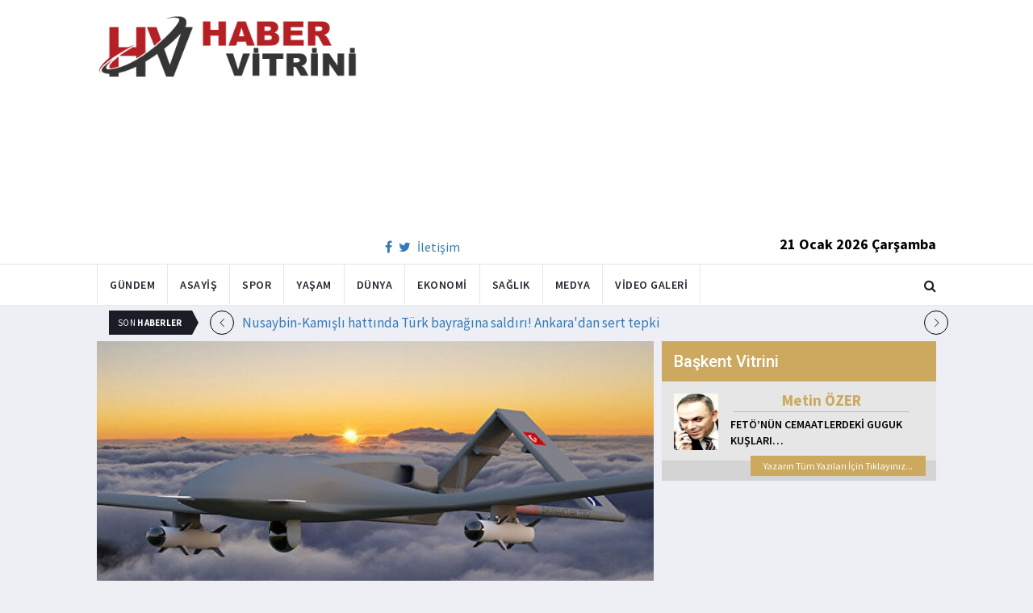

--- FILE ---
content_type: text/html; charset=utf-8
request_url: https://www.habervitrini.com/irakin-kuzeyinde-2-pkkli-terorist-olduruldu/1121001
body_size: 11087
content:
<!DOCTYPE html>
<html lang="tr">
<head>
    <meta charset="utf-8">
    <meta http-equiv="X-UA-Compatible" content="IE=edge">
    <meta name="viewport" content="width=device-width, initial-scale=1">
    <!-- The above 3 meta tags *must* come first in the head; any other head content must come *after* these tags -->
    <title>Habervitrini.com | Irak ın kuzeyinde 2 PKK lı terörist öldürüldü</title>
    <meta property="fb:pages" content="177567505669003" />
    <meta name="description" content="Milli Savunma Bakanlığı  MSB   Irak ın kuzeyinde 2 PKK lı teröristin etkisiz hale getirildiğini duyurdu." />
    <meta name="google-site-verification" content="cQ7sGhZ-qF8FYxLz0zm9JekSwcgQyka6ASWwiddA9m8" />
    <!-- Favicon and touch icons -->
    <link rel="shortcut icon" href="/assets/images/ico/favicon.png" type="image/x-icon">
    <link rel="apple-touch-icon" type="image/x-icon" href="/assets/images/ico/apple-touch-icon-57-precomposed.png">
    <link rel="apple-touch-icon" type="image/x-icon" sizes="72x72" href="/assets/images/ico/apple-touch-icon-72-precomposed.png">
    <link rel="apple-touch-icon" type="image/x-icon" sizes="114x114" href="assets/images/ico/apple-touch-icon-114-precomposed.png">
    <link rel="apple-touch-icon" type="image/x-icon" sizes="144x144" href="/assets/images/ico/apple-touch-icon-144-precomposed.png">

    <link href="https://fonts.googleapis.com/css?family=Roboto:100,100i,300,300i,400,400i,500,500i,700,700i,900,900i" rel="stylesheet" type="text/css" />
    <link href="https://fonts.googleapis.com/css?family=Source+Sans+Pro:200,200i,300,300i,400,400i,600,600i,700,700i,900,900i" rel="stylesheet" type="text/css" />
    <link href="https://fonts.googleapis.com/css?family=Cormorant+Garamond:300,300i,400,400i,500,500i,600,600i,700,700i" rel="stylesheet" type="text/css" />

    <!-- jquery ui css -->
    <link href="/assets/css/jquery-ui.min.css" rel="stylesheet" type="text/css" />
    <!-- Bootstrap -->
    <link href="/assets/css/bootstrap.min.css" rel="stylesheet" type="text/css" />
    <!--Animate css-->
    <link href="/assets/css/animate.min.css" rel="stylesheet" type="text/css" />
    <!-- Navigation css-->
    <link href="/assets/bootsnav/css/bootsnav.css" rel="stylesheet" type="text/css" />
    <!-- youtube css -->
    <link href="/assets/css/RYPP.css" rel="stylesheet" type="text/css" />
    <!-- font awesome -->
    <link href="/assets/font-awesome/css/font-awesome.min.css" rel="stylesheet" type="text/css" />
    <!-- themify-icons -->
    <link href="/assets/themify-icons/themify-icons.css" rel="stylesheet" type="text/css" />
    <!-- weather-icons -->
    <link href="/assets/weather-icons/css/weather-icons.min.css" rel="stylesheet" type="text/css" />
    <!-- flat icon -->
    <link href="/assets/css/flaticon.css" rel="stylesheet" type="text/css" />
    <!-- Important Owl stylesheet -->
    <link href="/assets/owl-carousel/owl.carousel.css" rel="stylesheet" type="text/css" />
    <!-- Default Theme -->
    <link href="/assets/owl-carousel/owl.theme.css" rel="stylesheet" type="text/css" />
    <!-- owl transitions -->
    <link href="/assets/owl-carousel/owl.transitions.css" rel="stylesheet" type="text/css" />
    <!-- style css -->
    <link href="/assets/css/style.css" rel="stylesheet" type="text/css" />
    
    
    <style>
        .img-100 {
            width: 100% !important;
        }
    </style>



    <script type='text/javascript' src='//platform-api.sharethis.com/js/sharethis.js#property=5c726029b073260011b18598&product=inline-share-buttons' async='async'></script>
    <script async src="//pagead2.googlesyndication.com/pagead/js/adsbygoogle.js"></script>

    <script>
        (function (i, s, o, g, r, a, m) {
            i['GoogleAnalyticsObject'] = r;
            i[r] = i[r] || function () {
                (i[r].q = i[r].q || []).push(arguments);
            }, i[r].l = 1 * new Date();
            a = s.createElement(o),
                m = s.getElementsByTagName(o)[0];
            a.async = 1;
            a.src = g;
            m.parentNode.insertBefore(a, m);
        })(window, document, 'script', 'https://www.google-analytics.com/analytics.js', 'ga');

        ga('create', 'UA-4769778-1', 'auto');
        ga('send', 'pageview');
    </script>

    
    
    <meta property="og:site_name" content="http://www.habervitrini.com">
    <meta property="og:url" content="http://www.habervitrini.com/irakin-kuzeyinde-2-pkkli-terorist-olduruldu/1121001" />
    <meta property="og:title" content="Irak'ın kuzeyinde 2 PKK'lı terörist öldürüldü" />
    <meta property="og:description" content="Milli Savunma Bakanlığı (MSB), Irak'ın kuzeyinde 2 PKK'lı teröristin etkisiz hale getirildiğini duyurdu." />
    <meta property="og:image" content="https://img.habervitrini.com/Haber/_AnaManset/80c76a79-bbac-4090-971e-1a2f900f2c06.jpeg" />

    <meta name="twitter:site" content="http://www.habervitrini.com">
    <meta name="twitter:card" content="summary">
    <meta name="twitter:creator" content="Habervitrini">
    <meta name="twitter:title" content="Irak'ın kuzeyinde 2 PKK'lı terörist öldürüldü">
    <meta name="twitter:description" content="Milli Savunma Bakanlığı (MSB), Irak'ın kuzeyinde 2 PKK'lı teröristin etkisiz hale getirildiğini duyurdu.">
    <meta name="twitter:image:src" content="https://img.habervitrini.com/Haber/_AnaManset/80c76a79-bbac-4090-971e-1a2f900f2c06.jpeg">



</head>
<body>

<!-- PAGE LOADER -->
<!-- *** START PAGE HEADER SECTION *** -->


<header>
    <!-- START MIDDLE SECTION -->
    <div class="header-mid hidden-xs">
        <div class="container">
            <div class="row">
                <div class="col-sm-4">
                    <div class="logo">
                        <a href="/">
                            <img src="/assets/images/logo-tam.png" class="img-responsive" alt="Habervitrini"
                                 style="height: 82px; width: 100%;" />
                        </a>
                    </div>
                </div>
                <div class="col-sm-8">
                            <script async src="https://pagead2.googlesyndication.com/pagead/js/adsbygoogle.js"></script>
                            <!-- UstHeader -->
                            <ins class="adsbygoogle"
                                 style="display:block"
                                 data-ad-client="ca-pub-4801776783380147"
                                 data-ad-slot="6987205594"
                                 data-ad-format="auto"
                                 data-full-width-responsive="true"></ins>
                            <script>
                                (adsbygoogle = window.adsbygoogle || []).push({});
                            </script>
                    <div class="header-social-contact">
                        <a href="https://tr-tr.facebook.com/habervitrini/"><i class="fa fa-facebook"></i></a>
                        <a href="https://twitter.com/habervitrini"><i class="fa fa-twitter"></i></a>
                        <a href="#">İletişim</a>
                    </div>
                    <span class="header-date">
                        21 Ocak 2026 Çarşamba
                    </span>
                </div>
            </div>
        </div>
    </div>
    <!-- END OF /. MIDDLE SECTION -->
    <!-- START NAVIGATION -->
    <nav class="navbar navbar-default navbar-sticky navbar-mobile bootsnav">
        <!-- Start Top Search -->
        <div class="top-search">
            <div class="container">
                <div class="input-group">
                    <span class="input-group-addon"><i class="fa fa-search"></i></span>
                    <input type="text" class="form-control" placeholder="Arama...">
                    <span class="input-group-addon close-search"><i class="fa fa-times"></i></span>
                </div>
            </div>
        </div>
        <!-- End Top Search -->
        <div class="container">
            <!-- Start Atribute Navigation -->
            <div class="attr-nav">
                <ul>
                    <li class="search"><a href="#"><i class="fa fa-search"></i></a></li>
                </ul>
            </div>
            <!-- End Atribute Navigation -->
            <!-- Start Header Navigation -->
            <div class="navbar-header">
                <button type="button" class="navbar-toggle" data-toggle="collapse" data-target="#navbar-menu">
                    <i class="fa fa-bars"></i>
                </button>
                <a class="navbar-brand hidden-sm hidden-md hidden-lg" href="/"><img src="/assets/images/logo-tam.png" class="logo" alt=""></a>
            </div>
            <!-- End Header Navigation -->
            <!-- Collect the nav links, forms, and other content for toggling -->
            <div class="collapse navbar-collapse" id="navbar-menu">
                <ul class="nav navbar-nav navbar-left" data-in="" data-out="">
                    <li class="">
                        <a href="/gundem">Gündem</a>
                    </li>
                    <li class="">
                        <a href="/asayis">Asayiş</a>
                    </li>
                    <li class="">
                        <a href="/spor">Spor</a>
                    </li>
                    <li class="">
                        <a href="/yasam">Yaşam</a>
                    </li>
                    <li class="">
                        <a href="/dunya">Dünya</a>
                    </li>
                    <li class="">
                        <a href="/ekonomi">Ekonomi</a>
                    </li>
                    <li class="">
                        <a href="/saglik">Sağlık</a>
                    </li>
                    <li class="">
                        <a href="/medya">Medya</a>
                    </li>
                    <li class="">
                        <a href="/videogaleri">Video Galeri</a>
                    </li>
                </ul>
            </div><!-- /.navbar-collapse -->
        </div>
    </nav>
    <!-- END OF/. NAVIGATION -->
</header>
<!-- *** END OF /. PAGE HEADER SECTION *** -->



<div class="container" id="ads-full">

    




</div>




    <style>



        .haber-galeri {
            width: 308px;
            height: 288px;
            margin: 0 auto;
            margin-top: 20px;
        }


            .haber-galeri h6 {
                font-size: 22pt;
                text-align: center;
                color: GrayText;
                padding: 5px 0px;
                color: #af1d1d;
            }

            .haber-galeri span {
                text-align: right;
                float: right;
                color: #7f7f7f;
            }

                .haber-galeri span strong {
                    color: #af1d1d;
                }

        .galeri-prew-container {
            width: 308px;
            height: 210px;
            margin: 0 auto;
        }

            .galeri-prew-container img {
                float: left;
                margin: 2px 2px !important;
                padding: 0 !important;
                border: 5px solid #989898 !important;
                border-radius: 5px;
            }


        /* google news butonu */
        .google-news {
            display: inline-block;
            vertical-align: top
        }

            .google-news a {
                display: block;
                color: #fff;
                width: 94px;
                height: 34px;
                border: 1px solid #e3e3e3;
                border-radius: 3px;
                background: url('/assets/images/Google_News_icon.svg') no-repeat center center;
                background-size: 30%;
                background-position: left;
                text-align: right;
                line-height: 24px;
                color: black;
                font-weight: bold;
                padding: 5px;
                padding-right: 5px;
                padding-right: 10px;
                margin-top: 5px;
            }

        .soft-post-article {
            height: auto;
            overflow: hidden
        }
    </style>


    <div class="container">

        <!-- START NEWSTRICKER -->
<div class="container">
    <div class="newstricker_inner">
        <div class="trending">Son <strong>Haberler</strong></div>
        <div id="NewsTicker" class="owl-carousel owl-theme">
                <div class="item">
                    <a href="/nusaybin-kamisli-hattinda-turk-bayragina-saldiri-ankaradan-sert-tepki/1156500" title="Nusaybin-Kamışlı hattında Türk bayrağına saldırı! Ankara'dan sert tepki">Nusaybin-Kamışlı hattında Türk bayrağına saldırı! Ankara'dan sert tepki</a>
                </div>
                <div class="item">
                    <a href="/bayrak-indirme-provokasyonuna-sorusturma-35-supheli-tutuklandi-77-kisi-gozaltinda/1156499" title="Bayrak indirme provokasyonuna soruşturma! 35 şüpheli tutuklandı, 77 kişi gözaltında">Bayrak indirme provokasyonuna soruşturma! 35 şüpheli tutuklandı, 77 kişi gözaltında</a>
                </div>
                <div class="item">
                    <a href="/dunyanin-en-kucuk-ulkeleri-listelendi-tamamini-dolasmak-20-dakika-suruyor/1156496" title="Dünyanın en küçük ülkeleri listelendi! Tamamını dolaşmak 20 dakika sürüyor! ">Dünyanın en küçük ülkeleri listelendi! Tamamını dolaşmak 20 dakika sürüyor! </a>
                </div>
                <div class="item">
                    <a href="/belcika-basbakani-wever-trumpi-tehdit-etti-geri-cekil-yoksa-/1156495" title="Belçika Başbakanı Wever Trump'ı tehdit etti! “Geri çekil yoksa...”">Belçika Başbakanı Wever Trump'ı tehdit etti! “Geri çekil yoksa...”</a>
                </div>
                <div class="item">
                    <a href="/suriye-ile-sam-ile-ypg-arasinda-haseke-anlasmasi/1156497" title="Suriye ile Şam ile YPG arasında Haseke anlaşması">Suriye ile Şam ile YPG arasında Haseke anlaşması</a>
                </div>
                <div class="item">
                    <a href="/pinar-altug-un-bebek-teki-evi-108-milyona-satildi/1156492" title="Pınar Altuğ’un Bebek’teki evi 108 milyona satıldı">Pınar Altuğ’un Bebek’teki evi 108 milyona satıldı</a>
                </div>
                <div class="item">
                    <a href="/fenerbahceden-bankalar-birligi-aciklamasi-hayirli-olsun/1156491" title="Fenerbahçe'den Bankalar Birliği açıklaması: Hayırlı olsun">Fenerbahçe'den Bankalar Birliği açıklaması: Hayırlı olsun</a>
                </div>
                <div class="item">
                    <a href="/atlas-caglayanin-ailesini-tehdit-eden-1-kisi-daha-tutuklandi/1156494" title="Atlas Çağlayan'ın ailesini tehdit eden 1 kişi daha tutuklandı">Atlas Çağlayan'ın ailesini tehdit eden 1 kişi daha tutuklandı</a>
                </div>
                <div class="item">
                    <a href="/nusaybin-kamisli-sinir-hattinda-turk-bayragina-alcak-saldiri/1156490" title="Nusaybin-Kamışlı sınır hattında Türk bayrağına alçak saldırı">Nusaybin-Kamışlı sınır hattında Türk bayrağına alçak saldırı</a>
                </div>
                <div class="item">
                    <a href="/dem-parti-grup-toplantisi-sonrasi-ortalik-karisti/1156489" title="DEM Parti grup toplantısı sonrası ortalık karıştı! ">DEM Parti grup toplantısı sonrası ortalık karıştı! </a>
                </div>
        </div>
    </div>
</div>
<!--  END OF /. NEWSTRICKER -->
        <div class="row row-m">
            <div class="col-sm-8 col-p  main-content">
                <div class="theiaStickySidebar">
                    <div class="post_details_inner">
                        <div class="post_details_block news-detail-block">
                            <figure class="social-icon">
                                <img src="https://img.habervitrini.com/Haber/_AnaManset/80c76a79-bbac-4090-971e-1a2f900f2c06.jpeg" class="img-responsive" alt="" />
                            </figure>
                            <div class="news-detail-category-bar category-background-blue">
                                <div class="homepage-button">
                                    <a href="/" title="Ana Sayfaya Dön">< Ana Sayfa</a>
                                </div>
                                <span>Asayiş</span>
                                <ul class="authar-info datetime">
                                    <li>7.6.2024 12:25</li>
                                </ul>
                                <div class="clearfix"></div>
                            </div>
                            




<div class="social-icon-container">
    <div class="sharethis-inline-share-buttons"></div>
    <div class="google-news">
        <a href="https://news.google.com/publications/CAAqBwgKMPK6nAsw_sS0Aw" target="_blank" 
        rel="nofollow noopener" title="Abone Ol">Abone Ol</a>
    </div>
</div>

                            <h2>Irak'ın kuzeyinde 2 PKK'lı terörist öldürüldü</h2>


                            <ins class="adsbygoogle"
                             style="display:block; text-align:center;"
                             data-ad-layout="in-article"
                             data-ad-format="fluid"
                             data-ad-client="ca-pub-4801776783380147"
                             data-ad-slot="4022663772"></ins>
                            <script>
                                (adsbygoogle = window.adsbygoogle || []).push({});
                            </script>
                        <p>Irak'ın kuzeyindeki Pençe-Kilit Operasyonu bölgesinde tespit edilen 2 PKK’lı terörist etkisiz hâle getirildi.</p><p>Milli Savunma Bakanlığı (MSB), Irak'ın kuzeyinde 2 PKK'lı teröristin etkisiz hale getirildiğini duyurdu.</p><p>"OPERASYONLARIMIZ HIZ KESMEDEN DEVAM EDECEK"<br>MSB'den yapılan açıklamada, "Kahraman Türk Silahlı Kuvvetlerimiz, Irak'ın kuzeyindeki Pençe-Kilit Operasyonu bölgesinde tespit ettiği 2 PKK’lı teröristi etkisiz hâle getirdi. Operasyonlarımız hız kesmeden devam edecek!" denildi.</p>
                        Güncellenme Tarihi : 7.6.2024 12:27
                    </div>
                    <!-- Post footer -->
                    <div class="post-footer">
                            <div class="previous-news">
                                <a href="/ayi-cobani-paramparca-etti/1120999" title="Ayı çobanı paramparça etti"> < Önceki Haber</a>
                            </div>
                            <div class="next-news">
                                <a href="/ogretmeni-olduren-katil-her-seyi-anlatti-babami-oldurduler/1121004" title="Öğretmeni öldüren katil her şeyi anlattı.. babamı öldürdüler">Sonraki Haber ></a>
                            </div>

                        <div class="clearfix"></div>
                    </div>
                </div>
                <!-- Yeni Hv Reklam 3 -->
                <ins class="adsbygoogle"
                     style="display:block"
                     data-ad-client="ca-pub-4801776783380147"
                     data-ad-slot="3251727338"
                     data-ad-format="auto"
                     data-full-width-responsive="true"></ins>
                <script>
                    (adsbygoogle = window.adsbygoogle || []).push({});
                </script>

                <div class="post-inner post-inner-2" style="background: white;">
                    <!--post header-->
                    <div class="post-head">
                        <h4 class="title" style="color: black; line-height: 46px; margin-left: 10px;">
                            <strong>İLGİLİ HABERLER</strong>
                        </h4>
                    </div>
                    <!-- post body -->
                    <div class="post-body category-background-blue">
                        <div id="post-slider-2" class="owl-carousel owl-theme">

                            <!-- item one -->
                            <div class="item">
                                <div class="news-grid-2">
                                    <div class="row row-margin">
                                                <div class=" col-sm-6 col-md-6 col-padding">
                                                    <div class="grid-item">
                                                        <div class="grid-item-img">
                                                            <a href="/bayrak-indirme-provokasyonuna-sorusturma-35-supheli-tutuklandi-77-kisi-gozaltinda/1156499">
                                                                <img src="https://img.habervitrini.com/Haber/_HaberOrnek/25b546ad-7e59-471f-9fe4-e5281b8c48fa.jpg" class="img-responsive" alt="" width="322" height="161" style="width: 322px; height: 161px; border: 5px solid white;">
                                                            </a>
                                                        </div>
                                                        <h5 style="min-height: 40px; color: white;">
                                                            <a href="/bayrak-indirme-provokasyonuna-sorusturma-35-supheli-tutuklandi-77-kisi-gozaltinda/1156499" class="title" style="color: white;">Bayrak indirme provokasyonuna soruşturma! 35 şüpheli tutuklandı, 77 kişi gözaltında</a>
                                                        </h5>
                                                        <ul class="authar-info">
                                                            <li>20.1.2026 19:27</li>
                                                        </ul>
                                                    </div>
                                                </div>
                                                <div class=" col-sm-6 col-md-6 col-padding">
                                                    <div class="grid-item">
                                                        <div class="grid-item-img">
                                                            <a href="/kafe-muduru-musterileri-rahatsiz-eden-4-bar-calisanina-kursun-yagdirdi/1156487">
                                                                <img src="https://img.habervitrini.com/Haber/_HaberOrnek/3ab60177-deb8-4a05-a800-9dfa8d10215e.jpg" class="img-responsive" alt="" width="322" height="161" style="width: 322px; height: 161px; border: 5px solid white;">
                                                            </a>
                                                        </div>
                                                        <h5 style="min-height: 40px; color: white;">
                                                            <a href="/kafe-muduru-musterileri-rahatsiz-eden-4-bar-calisanina-kursun-yagdirdi/1156487" class="title" style="color: white;">Kafe müdürü, müşterileri rahatsız eden 4 bar çalışanına kurşun yağdırdı</a>
                                                        </h5>
                                                        <ul class="authar-info">
                                                            <li>20.1.2026 16:35</li>
                                                        </ul>
                                                    </div>
                                                </div>
                                                <div class="hidden-xs col-sm-6 col-md-6 col-padding">
                                                    <div class="grid-item">
                                                        <div class="grid-item-img">
                                                            <a href="/samsunda-pastanede-dehset-durup-dururken-bicakla-saldirdi/1156485">
                                                                <img src="https://img.habervitrini.com/Haber/_HaberOrnek/2407c2e6-6d9c-484b-992b-ca21060a79f9.jpg" class="img-responsive" alt="" width="322" height="161" style="width: 322px; height: 161px; border: 5px solid white;">
                                                            </a>
                                                        </div>
                                                        <h5 style="min-height: 40px; color: white;">
                                                            <a href="/samsunda-pastanede-dehset-durup-dururken-bicakla-saldirdi/1156485" class="title" style="color: white;">Samsun'da pastanede dehşet: Durup dururken bıçakla saldırdı</a>
                                                        </h5>
                                                        <ul class="authar-info">
                                                            <li>20.1.2026 16:31</li>
                                                        </ul>
                                                    </div>
                                                </div>
                                                <div class=" col-sm-6 col-md-6 col-padding">
                                                    <div class="grid-item">
                                                        <div class="grid-item-img">
                                                            <a href="/atlas-caglayanin-annesini-tehdit-eden-suphelilerin-ifadesinde-pkk-detayi/1156449">
                                                                <img src="https://img.habervitrini.com/Haber/_HaberOrnek/8fdf5bb9-87aa-4ce5-8d49-5ca9122d2577.jpg" class="img-responsive" alt="" width="322" height="161" style="width: 322px; height: 161px; border: 5px solid white;">
                                                            </a>
                                                        </div>
                                                        <h5 style="min-height: 40px; color: white;">
                                                            <a href="/atlas-caglayanin-annesini-tehdit-eden-suphelilerin-ifadesinde-pkk-detayi/1156449" class="title" style="color: white;">Atlas Çağlayan'ın annesini tehdit eden şüphelilerin ifadesinde 'PKK' detayı!</a>
                                                        </h5>
                                                        <ul class="authar-info">
                                                            <li>19.1.2026 22:48</li>
                                                        </ul>
                                                    </div>
                                                </div>
                                                <div class=" col-sm-6 col-md-6 col-padding">
                                                    <div class="grid-item">
                                                        <div class="grid-item-img">
                                                            <a href="/jetteki-ozel-odadan-sonra-sari-oda-iddiasi-kumarda-300-bin-dolar-mi-kaybetti/1156440">
                                                                <img src="https://img.habervitrini.com/Haber/_HaberOrnek/943a339a-9aa2-415a-90a4-37d0eb69eb74.jpg" class="img-responsive" alt="" width="322" height="161" style="width: 322px; height: 161px; border: 5px solid white;">
                                                            </a>
                                                        </div>
                                                        <h5 style="min-height: 40px; color: white;">
                                                            <a href="/jetteki-ozel-odadan-sonra-sari-oda-iddiasi-kumarda-300-bin-dolar-mi-kaybetti/1156440" class="title" style="color: white;">Jetteki özel odadan sonra ‘sarı oda’ iddiası! Kumarda 300 bin dolar mı kaybetti?</a>
                                                        </h5>
                                                        <ul class="authar-info">
                                                            <li>19.1.2026 22:00</li>
                                                        </ul>
                                                    </div>
                                                </div>
                                                <div class="hidden-xs col-sm-6 col-md-6 col-padding">
                                                    <div class="grid-item">
                                                        <div class="grid-item-img">
                                                            <a href="/polis-karisiyla-evlenen-polisi-vurdu/1156425">
                                                                <img src="https://img.habervitrini.com/Haber/_HaberOrnek/74f70358-49aa-44ea-a2fd-fd80e142a177.jpg" class="img-responsive" alt="" width="322" height="161" style="width: 322px; height: 161px; border: 5px solid white;">
                                                            </a>
                                                        </div>
                                                        <h5 style="min-height: 40px; color: white;">
                                                            <a href="/polis-karisiyla-evlenen-polisi-vurdu/1156425" class="title" style="color: white;">Polis karısıyla evlenen polisi vurdu</a>
                                                        </h5>
                                                        <ul class="authar-info">
                                                            <li>19.1.2026 15:54</li>
                                                        </ul>
                                                    </div>
                                                </div>

                                    </div>
                                </div>
                            </div>
                            <!-- item two -->
                            <div class="item">
                                <div class="news-grid-2">
                                    <div class="row row-margin">

                                                <div class=" col-sm-6 col-md-6 col-padding">
                                                    <div class="grid-item">
                                                        <div class="grid-item-img">
                                                            <a href="/izmirde-genc-muteahhidin-sir-olumu/1156421">
                                                                <img src="https://img.habervitrini.com/Haber/_HaberOrnek/a7ad491a-6b9c-4d90-bdda-133ffa85640f.jpg" class="img-responsive" alt="" width="322" height="161" style="width: 322px; height: 161px; border: 5px solid white;">
                                                            </a>
                                                        </div>
                                                        <h5 style="min-height: 40px;">
                                                            <a href="/izmirde-genc-muteahhidin-sir-olumu/1156421" class="title" style="color: white;">İzmir'de genç müteahhidin sır ölümü</a>
                                                        </h5>
                                                        <ul class="authar-info">
                                                            <li>19.1.2026 15:09</li>
                                                        </ul>
                                                    </div>
                                                </div>
                                                <div class=" col-sm-6 col-md-6 col-padding">
                                                    <div class="grid-item">
                                                        <div class="grid-item-img">
                                                            <a href="/kocasina-ihanet-eden-kadin-sosyal-medya-kullanicilarindan-yardim-istedi/1156419">
                                                                <img src="https://img.habervitrini.com/Haber/_HaberOrnek/088906a2-745b-4282-98b6-85072afea3b9.jpg" class="img-responsive" alt="" width="322" height="161" style="width: 322px; height: 161px; border: 5px solid white;">
                                                            </a>
                                                        </div>
                                                        <h5 style="min-height: 40px;">
                                                            <a href="/kocasina-ihanet-eden-kadin-sosyal-medya-kullanicilarindan-yardim-istedi/1156419" class="title" style="color: white;">Kocasına ihanet eden kadın, sosyal medya kullanıcılarından yardım istedi</a>
                                                        </h5>
                                                        <ul class="authar-info">
                                                            <li>19.1.2026 15:00</li>
                                                        </ul>
                                                    </div>
                                                </div>
                                                <div class="hidden-xs col-sm-6 col-md-6 col-padding">
                                                    <div class="grid-item">
                                                        <div class="grid-item-img">
                                                            <a href="/kizlari-dubaiye-goturup-zengin-isadamlarina-pazarliyorlar/1156406">
                                                                <img src="https://img.habervitrini.com/Haber/_HaberOrnek/cfb832b6-d64e-4270-b00c-ff1e6e32e784.jpg" class="img-responsive" alt="" width="322" height="161" style="width: 322px; height: 161px; border: 5px solid white;">
                                                            </a>
                                                        </div>
                                                        <h5 style="min-height: 40px;">
                                                            <a href="/kizlari-dubaiye-goturup-zengin-isadamlarina-pazarliyorlar/1156406" class="title" style="color: white;">Kızları Dubai'ye götürüp zengin işadamlarına pazarlıyorlar</a>
                                                        </h5>
                                                        <ul class="authar-info">
                                                            <li>19.1.2026 11:00</li>
                                                        </ul>
                                                    </div>
                                                </div>
                                                <div class=" col-sm-6 col-md-6 col-padding">
                                                    <div class="grid-item">
                                                        <div class="grid-item-img">
                                                            <a href="/oldurmek-icin-9-saat-pusuda-beklediler-37-kursunla-infaz/1156366">
                                                                <img src="https://img.habervitrini.com/Haber/_HaberOrnek/561fbb19-d376-449a-828e-3db187cddb81.jpg" class="img-responsive" alt="" width="322" height="161" style="width: 322px; height: 161px; border: 5px solid white;">
                                                            </a>
                                                        </div>
                                                        <h5 style="min-height: 40px;">
                                                            <a href="/oldurmek-icin-9-saat-pusuda-beklediler-37-kursunla-infaz/1156366" class="title" style="color: white;">Öldürmek için 9 saat pusuda beklediler.. 37 kurşunla infaz</a>
                                                        </h5>
                                                        <ul class="authar-info">
                                                            <li>18.1.2026 12:34</li>
                                                        </ul>
                                                    </div>
                                                </div>
                                                <div class=" col-sm-6 col-md-6 col-padding">
                                                    <div class="grid-item">
                                                        <div class="grid-item-img">
                                                            <a href="/atlas-caglayan-in-yakinlari-isyan-etti-caniler-omur-boyu-ceza-alsin/1156330">
                                                                <img src="https://img.habervitrini.com/Haber/_HaberOrnek/aac25ba2-f164-4919-b721-adef02293244.jpg" class="img-responsive" alt="" width="322" height="161" style="width: 322px; height: 161px; border: 5px solid white;">
                                                            </a>
                                                        </div>
                                                        <h5 style="min-height: 40px;">
                                                            <a href="/atlas-caglayan-in-yakinlari-isyan-etti-caniler-omur-boyu-ceza-alsin/1156330" class="title" style="color: white;">Atlas Çağlayan’ın yakınları isyan etti: Caniler ömür boyu ceza alsın</a>
                                                        </h5>
                                                        <ul class="authar-info">
                                                            <li>17.1.2026 20:56</li>
                                                        </ul>
                                                    </div>
                                                </div>
                                                <div class="hidden-xs col-sm-6 col-md-6 col-padding">
                                                    <div class="grid-item">
                                                        <div class="grid-item-img">
                                                            <a href="/atlas-caglayanin-ailesine-tehdit-mesajla-tehdit-edenlere-sorusturma/1156313">
                                                                <img src="https://img.habervitrini.com/Haber/_HaberOrnek/7e951f23-a34c-4564-8b60-c32dd0adbb27.jpg" class="img-responsive" alt="" width="322" height="161" style="width: 322px; height: 161px; border: 5px solid white;">
                                                            </a>
                                                        </div>
                                                        <h5 style="min-height: 40px;">
                                                            <a href="/atlas-caglayanin-ailesine-tehdit-mesajla-tehdit-edenlere-sorusturma/1156313" class="title" style="color: white;">Atlas Çağlayan'ın ailesine tehdit mesajla tehdit edenlere soruşturma!</a>
                                                        </h5>
                                                        <ul class="authar-info">
                                                            <li>17.1.2026 20:00</li>
                                                        </ul>
                                                    </div>
                                                </div>

                                    </div>
                                </div>
                            </div>
                        </div>
                    </div>
                </div>


            </div>
        </div>

        <div class="col-sm-4 col-p rightSidebar">

            


<div class="capital-showcase-wrap">
    <div class="capital-showcase-header">
        <h4>Başkent Vitrini</h4>
    </div>
    <div class="capital-showcase-content">
        <div class="showcase-image-container">
            <img src="https://img.habervitrini.com/Yazar/dw432ibumetin_ozer.jpg" />
        </div>
        <div class="showcase-detail-container">
            <span class="showcase-author-name">Metin ÖZER</span>
            <a href="/yazarlar/metin-ozer/feto’nun-cemaatlerdeki-guguk-kuslari…">
                <span class="showcase-text-title">FETÖ’NÜN CEMAATLERDEKİ GUGUK KUŞLARI…</span>
            </a>
        </div>
        <div class="clearfix"></div>
    </div>
    <div class="capital-showcase-footer">
        <a href="/yazarlar/metin-ozer">Yazarın Tüm Yazıları İçin Tıklayınız...</a>
        <div class="clearfix"></div>
    </div>
</div>


            <!-- Yeni Hv Reklam 5 -->
            <ins class="adsbygoogle"
                 style="display:block"
                 data-ad-client="ca-pub-4801776783380147"
                 data-ad-slot="3667440554"
                 data-ad-format="auto"
                 data-full-width-responsive="true"></ins>

            
<div class="side-news-wrap">
        <div class="side-news-container">
            <a href="/trump-toplantiyi-bitiriyorum-cunku-erdoganla-onemli-bir-gorusmem-var/1156519" title="Trump : Toplantıyı bitiriyorum çünkü Erdoğan'la önemli bir görüşmem var">
                <img class="lazy" src="/assets/images/lazyImg.jpg" data-original="https://img.habervitrini.com/Haber/_HaberOrnek/b3297065-0578-4af8-b1f0-66e40a2b2e4a.jpg" style=" height: 176px;" />
            </a>
        </div>
        <div class="side-news-container">
            <a href="/bahcelinin-yuzugundeki-gizli-sir-fettahogullari-muhru-ve-sureler-var/1156506" title="Bahçeli'nin yüzüğündeki gizli sır: Fettahoğulları mührü ve sureler var">
                <img class="lazy" src="/assets/images/lazyImg.jpg" data-original="https://img.habervitrini.com/Haber/_HaberOrnek/767d7dc0-05fb-440d-95c4-2462ab2dd2ec.jpg" style=" height: 176px;" />
            </a>
        </div>
        <div class="side-news-container">
            <a href="/turkmen-komutanlar-suleyman-sah-turbesini-ypgden-kurtardi/1156518" title="Türkmen komutanlar Süleyman Şah türbesini YPG'den kurtardı">
                <img class="lazy" src="/assets/images/lazyImg.jpg" data-original="https://img.habervitrini.com/Haber/_HaberOrnek/6ab1cb74-9e66-4a68-98e8-df1b8baebd40.jpg" style=" height: 176px;" />
            </a>
        </div>
        <div class="side-news-container">
            <a href="/nusaybinde-bayragimiza-saldiriya-demden-aciklama-var/1156517" title="Nusaybin'de bayrağımıza saldırıya DEM'den açıklama var">
                <img class="lazy" src="/assets/images/lazyImg.jpg" data-original="https://img.habervitrini.com/Haber/_HaberOrnek/4f403e86-f5f8-4fa4-b7dc-5fca00f7b02a.jpg" style=" height: 176px;" />
            </a>
        </div>
        <div class="side-news-container">
            <a href="/trump-sdgnin-serbest-biraktigi-deaslilari-suriye-hukumeti-yakaladi/1156511" title="Trump : SDG'nin serbest bıraktığı DEAŞ'lıları Suriye hükümeti yakaladı">
                <img class="lazy" src="/assets/images/lazyImg.jpg" data-original="https://img.habervitrini.com/Haber/_HaberOrnek/e2b66025-c708-444c-a961-8288901de4e4.jpg" style=" height: 176px;" />
            </a>
        </div>
</div>
            

<div class="tabs-wrapper">
    <ul class="nav nav-tabs" role="tablist">
        <li role="presentation" class="active"><a href="#home" aria-controls="home" role="tab" data-toggle="tab">Çok Okunanlar</a></li>
    </ul>
    <!-- Tab panels one -->
    <div class="tab-content">
        <div role="tabpanel" class="tab-pane fade in active" id="home">

            <dir4dv class="most-viewed">
                <ul id="most-today" class="content tabs-content">
                            <li>
                                <span class="count">01</span>
                                <span class="text">
                                    <a href="/trump-toplantiyi-bitiriyorum-cunku-erdoganla-onemli-bir-gorusmem-var/1156519" title="Trump : Toplantıyı bitiriyorum çünkü Erdoğan'la önemli bir görüşmem var">Trump : Toplantıyı bitiriyorum çünkü Erdoğan'la önemli bir görüşmem var</a>
                                </span>
                            </li>
                            <li>
                                <span class="count">02</span>
                                <span class="text">
                                    <a href="/bahcelinin-yuzugundeki-gizli-sir-fettahogullari-muhru-ve-sureler-var/1156506" title="Bahçeli'nin yüzüğündeki gizli sır: Fettahoğulları mührü ve sureler var">Bahçeli'nin yüzüğündeki gizli sır: Fettahoğulları mührü ve sureler var</a>
                                </span>
                            </li>
                            <li>
                                <span class="count">03</span>
                                <span class="text">
                                    <a href="/turkmen-komutanlar-suleyman-sah-turbesini-ypgden-kurtardi/1156518" title="Türkmen komutanlar Süleyman Şah türbesini YPG'den kurtardı">Türkmen komutanlar Süleyman Şah türbesini YPG'den kurtardı</a>
                                </span>
                            </li>
                            <li>
                                <span class="count">04</span>
                                <span class="text">
                                    <a href="/erdogan-atlasin-ailesiyle-gorustu-beni-kalpten-yaraladi/1156513" title="Erdoğan, Atlas'ın ailesiyle görüştü: Beni kalpten yaraladı">Erdoğan, Atlas'ın ailesiyle görüştü: Beni kalpten yaraladı</a>
                                </span>
                            </li>
                            <li>
                                <span class="count">05</span>
                                <span class="text">
                                    <a href="/nusaybinde-bayragimiza-saldiriya-demden-aciklama-var/1156517" title="Nusaybin'de bayrağımıza saldırıya DEM'den açıklama var">Nusaybin'de bayrağımıza saldırıya DEM'den açıklama var</a>
                                </span>
                            </li>
                            <li>
                                <span class="count">06</span>
                                <span class="text">
                                    <a href="/trabzonspor-fenerbahce-derbisinin-gunu-ve-saati-belli-oldu/1156516" title="Trabzonspor-Fenerbahçe derbisinin günü ve saati belli oldu">Trabzonspor-Fenerbahçe derbisinin günü ve saati belli oldu</a>
                                </span>
                            </li>
                            <li>
                                <span class="count">07</span>
                                <span class="text">
                                    <a href="/avrupa-parlamentosunda-trumpa-kufur-ettiler-onun-anladigi-dil-bu/1156515" title="Avrupa Parlamentosu'nda Trump'a küfür ettiler! "Onun anladığı dil bu"">Avrupa Parlamentosu'nda Trump'a küfür ettiler! "Onun anladığı dil bu"</a>
                                </span>
                            </li>
                            <li>
                                <span class="count">08</span>
                                <span class="text">
                                    <a href="/is-birligi-gucleniyor-erdogan-ozbekistan-heyetini-kabul-etti/1156514" title="İş birliği güçleniyor! Erdoğan, Özbekistan heyetini kabul etti">İş birliği güçleniyor! Erdoğan, Özbekistan heyetini kabul etti</a>
                                </span>
                            </li>
                            <li>
                                <span class="count">09</span>
                                <span class="text">
                                    <a href="/oktay-kaynarcadan-sert-mesaj-bos-beles-maymunluklar/1156512" title="Oktay Kaynarca'dan sert mesaj! "Boş beleş maymunluklar..."">Oktay Kaynarca'dan sert mesaj! "Boş beleş maymunluklar..."</a>
                                </span>
                            </li>
                            <li>
                                <span class="count">10</span>
                                <span class="text">
                                    <a href="/serdal-adali-dan-transfer-resti-en-az-20-milyon-avro/1156510" title="Serdal Adalı’dan transfer resti: En az 20 milyon avro!">Serdal Adalı’dan transfer resti: En az 20 milyon avro!</a>
                                </span>
                            </li>


                </ul>
            </dir4dv>
        </div>
        <!-- Tab panels two -->
    </div>
</div>

            
<div class="side-news-wrap">
        <div class="side-news-container">
            <a href="/bomba-gelisme-abd-ypgyi-bitirdi-artik-ypg-ile-ortak-degiliz/1156493" title="Bomba gelişme.. ABD YPG'yi bitirdi.. Artık YPG ile ortak değiliz">
                <img class="lazy" src="/assets/images/lazyImg.jpg" data-original="https://img.habervitrini.com/Haber/_HaberOrnek/cacf3e16-90ab-4b40-bc05-6154d4135d2a.jpg" style=" height: 176px;" />
            </a>
        </div>
        <div class="side-news-container">
            <a href="/suriye-ile-sam-ile-ypg-arasinda-haseke-anlasmasi/1156497" title="Suriye ile Şam ile YPG arasında Haseke anlaşması">
                <img class="lazy" src="/assets/images/lazyImg.jpg" data-original="https://img.habervitrini.com/Haber/_HaberOrnek/d5ae9eb3-38b0-4010-b22f-5d666ca7fcc2.jpg" style=" height: 176px;" />
            </a>
        </div>
        <div class="side-news-container">
            <a href="/nusaybin-kamisli-sinir-hattinda-turk-bayragina-alcak-saldiri/1156490" title="Nusaybin-Kamışlı sınır hattında Türk bayrağına alçak saldırı">
                <img class="lazy" src="/assets/images/lazyImg.jpg" data-original="https://img.habervitrini.com/Haber/_HaberOrnek/a196b1e9-f0b8-47e8-a1c7-51cb847841a1.jpg" style=" height: 176px;" />
            </a>
        </div>
        <div class="side-news-container">
            <a href="/dem-parti-grup-toplantisi-sonrasi-ortalik-karisti/1156489" title="DEM Parti grup toplantısı sonrası ortalık karıştı! ">
                <img class="lazy" src="/assets/images/lazyImg.jpg" data-original="https://img.habervitrini.com/Haber/_HaberOrnek/ef9f318d-0b6d-4558-9ee9-6a7af5b634b3.jpg" style=" height: 176px;" />
            </a>
        </div>
        <div class="side-news-container">
            <a href="/dem-parti-es-genel-baskani-tuncer-bakirhan-bahceliye-tepki-gosterdi-sana-mi-soracagiz/1156484" title=" DEM Parti Eş Genel Başkanı Tuncer Bakırhan Bahçeli'ye tepki gösterdi... Sana mı soracağız">
                <img class="lazy" src="/assets/images/lazyImg.jpg" data-original="https://img.habervitrini.com/Haber/_HaberOrnek/47d8f94f-96ec-4100-8cdc-e3cf0b38502f.jpg" style=" height: 176px;" />
            </a>
        </div>
</div>
        </div>
    </div>
</div>




<!-- Admatic Scroll 300x250 Ad Code START -->
<ins data-publisher="adm-pub-142932709312" data-ad-type="Scroll" class="adm-ads-area" data-ad-network="101174525389" data-ad-sid="304" data-ad-width="300" data-ad-height="250"></ins>
<!-- Admatic Scroll 300x250 Ad Code END -->
<footer>
    <div class="container">
        <div class="row">
            <!-- START FOOTER BOX (About) -->
            <div class="col-sm-3 footer-box">
                <div class="about-inner">
                    <img src="/assets/images/logo-tam-beyaz.png" class="img-responsive" alt="" />
                    <p>
                        İntervizyon Prodüksiyon Organizasyon San.Tic.Ltd.Şti.
                    </p>
                    <ul>
                        <li><i class="ti-location-arrow"></i>Turan Güneş Bulvarı 36/12 <br />Çankaya / Ankara</li>
                        <li><i class="ti-mobile"></i>(0312) 443 06 51</li>
                        <li><i class="ti-email"></i><a href="/cdn-cgi/l/email-protection" class="__cf_email__" data-cfemail="a9c0c7cfc6e9c1c8cbccdbdfc0dddbc0c7c087cac6c4">[email&#160;protected]</a></li>
                    </ul>
                </div>
            </div>
            <!--  END OF /. FOOTER BOX (About) -->
            <!-- START FOOTER BOX (Twitter feeds) -->
            <div class="col-sm-3 footer-box">
                <div class="twitter-inner">
                    <h3 class="wiget-title">Sosyal Medya</h3>
                    <ul class="margin-top-60">
                        <li>
                            <a href="https://twitter.com/habervitrini" target="_blank">
                                <span><i class="ti-twitter"></i>Twitter</span>
                            </a>
                        </li>
                        <li>
                            <a href="https://tr-tr.facebook.com/habervitrini/">
                                <span><i class="ti-facebook"></i>Facebook</span>
                            </a>
                        </li>
                    </ul>
                </div>
            </div>
            <!-- END OF /. FOOTER BOX (Twitter feeds) -->
            <!-- START FOOTER BOX (Category) -->
            <div class="col-sm-3 footer-box">
                <h3 class="wiget-title">Haber Kategorileri</h3>
                <ul class="menu-services">
                    <li><a href="/gundem">Gündem</a></li>
                    <li><a href="/asayis">Asayiş</a></li>
                    <li><a href="/spor">Spor</a></li>
                    <li><a href="/yasam">Yaşam</a></li>
                    <li><a href="/dunya">Dünya</a></li>
                </ul>
                <ul class="menu-services">
                    <li><a href="/ekonomi">Ekonomi</a></li>
                    <li><a href="/saglik">Sağlık</a></li>
                    <li><a href="/medya">Medya</a></li>
                    <li><a href="/videogaleri">Video Galeri</a></li>
                </ul>
            </div>

            <div class="col-sm-3 footer-box">
                <div class="about-inner">
                    <p>
                        Metin Özer
                    </p>
                    <ul>
                        <li>
                            Sahibi ve Sorumlu Müdür</li>
                    </ul>
                </div>
            </div>
                <!-- END OF /. FOOTER BOX (Category) -->
            </div>
        </div>
</footer>
<!-- *** END OF /. FOOTER *** -->




<!-- jQuery (necessary for Bootstrap's JavaScript plugins) -->
<script data-cfasync="false" src="/cdn-cgi/scripts/5c5dd728/cloudflare-static/email-decode.min.js"></script><script src="/assets/js/jquery.min.js"></script>
<!-- jquery ui js -->
<script src="/assets/js/jquery-ui.min.js"></script>
<!-- Include all compiled plugins (below), or include individual files as needed -->
<script src="/assets/js/bootstrap.min.js"></script>
<!-- Bootsnav js -->
<script src="/assets/bootsnav/js/bootsnav.js"></script>
<!-- theia sticky sidebar -->
<script src="/assets/js/theia-sticky-sidebar.js"></script>
<!-- owl include js plugin -->
<script src="/assets/owl-carousel/owl.carousel.min.js"></script>
<!-- custom js -->
<script src="/assets/js/datetime-tr.js"></script>
<script src="/assets/js/custom.js"></script>
<script src="/node_modules/lazyload/jquery.lazyload.js"></script>

<script type="text/javascript" charset="utf-8">

    window.addEventListener("load",
        function(event) {
            setTimeout(function() {
                    $("img.lazy").trigger("sporty");
                },
                5);
        });

    $(document).ready(function() {
        $("img.lazy").lazyload({
            threshold: 2000,
            effect: "fadeIn",
            event: "sporty"
        });
    });

    (adsbygoogle = window.adsbygoogle || []).push({});
</script>

    

    <script src="/node_modules/jquery-ajax-unobtrusive/jquery.unobtrusive-ajax.js"></script>
    <script src="/node_modules/jquery-validation/dist/jquery.validate.js"></script>
    <script src="/node_modules/jquery-validation-unobtrusive/dist/jquery.validate.unobtrusive.js"></script>

    <script type="text/javascript">

        function SuccessNext() {

            var val = $('#currentPageNext').val();

            $('#currentPageNext').val(parseInt(val) + 1);
            $('#currentPagePrevious').val(parseInt(val) + 1);
            $('#current-page').html(parseInt(val) + 1);

            $('html, body').animate({
                scrollTop: $("#comment-cont").offset().top - 180
            }, 1000);

        }

        function SuccessPrevious() {

            var val = $('#currentPageNext').val();

            if (val == 1)
                val = 2;


            $('#currentPageNext').val(parseInt(val) - 1);
            $('#currentPagePrevious').val(parseInt(val) - 1);
            $('#current-page').html(parseInt(val) - 1);

            $('html, body').animate({
                scrollTop: $("#comment-cont").offset().top - 180
            }, 1000);

        }

        $('#comment-headline').on('click',
            function() {

                var visibility = $('#comment-cont').css('display');

                if (visibility == 'none') {
                    visibility = 'block';
                } else {
                    visibility = 'none';
                }
                console.log(visibility);
                $('#comment-cont').css('display', visibility);
                $('.comment-paging').css('display', visibility);

            });


        $('#post-comment-headline').on('click',
            function() {

                var visibility = $('#comment-container').css('display');

                if (visibility == 'none') {
                    visibility = 'block';
                } else {
                    visibility = 'none';
                }
                console.log(visibility);
                $('#comment-container').css('display', visibility);

            });

    </script>





    <script src="/assets/js/detec-mob-func.js"></script>






<script defer src="https://static.cloudflareinsights.com/beacon.min.js/vcd15cbe7772f49c399c6a5babf22c1241717689176015" integrity="sha512-ZpsOmlRQV6y907TI0dKBHq9Md29nnaEIPlkf84rnaERnq6zvWvPUqr2ft8M1aS28oN72PdrCzSjY4U6VaAw1EQ==" data-cf-beacon='{"version":"2024.11.0","token":"08d3d7101bc943c8b167ef83856dfbeb","r":1,"server_timing":{"name":{"cfCacheStatus":true,"cfEdge":true,"cfExtPri":true,"cfL4":true,"cfOrigin":true,"cfSpeedBrain":true},"location_startswith":null}}' crossorigin="anonymous"></script>
</body>
</html>


--- FILE ---
content_type: text/html; charset=utf-8
request_url: https://www.google.com/recaptcha/api2/aframe
body_size: 267
content:
<!DOCTYPE HTML><html><head><meta http-equiv="content-type" content="text/html; charset=UTF-8"></head><body><script nonce="ntXTinx5M1CtwBbROKVRCw">/** Anti-fraud and anti-abuse applications only. See google.com/recaptcha */ try{var clients={'sodar':'https://pagead2.googlesyndication.com/pagead/sodar?'};window.addEventListener("message",function(a){try{if(a.source===window.parent){var b=JSON.parse(a.data);var c=clients[b['id']];if(c){var d=document.createElement('img');d.src=c+b['params']+'&rc='+(localStorage.getItem("rc::a")?sessionStorage.getItem("rc::b"):"");window.document.body.appendChild(d);sessionStorage.setItem("rc::e",parseInt(sessionStorage.getItem("rc::e")||0)+1);localStorage.setItem("rc::h",'1768967272946');}}}catch(b){}});window.parent.postMessage("_grecaptcha_ready", "*");}catch(b){}</script></body></html>